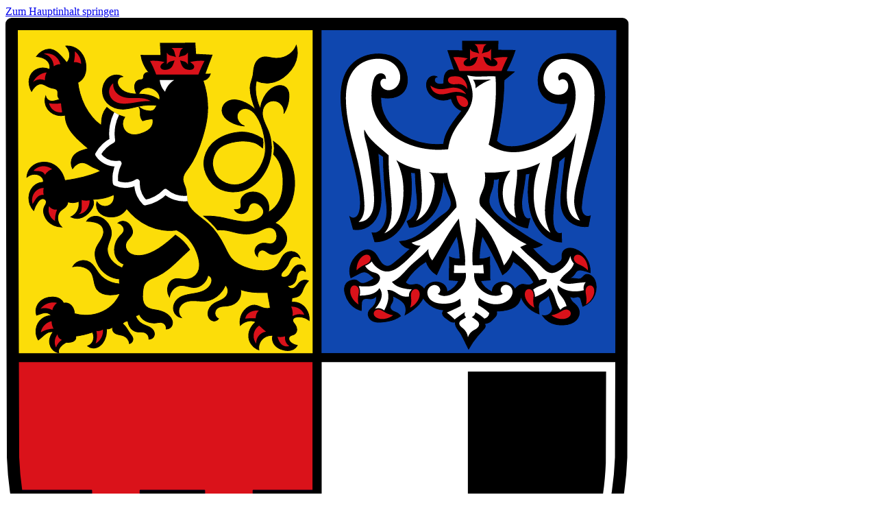

--- FILE ---
content_type: text/html; charset=utf-8
request_url: https://www.himmelkron.de/bildung-und-gesundheit/grundschule-himmelkron-lanzendorf/schulleben/aktionen-im-schuljahr-2022/2023
body_size: 12421
content:
<!DOCTYPE html>
<html dir="ltr" lang="de-de">
<head>

<meta charset="utf-8">
<!-- 
	build by sitepackagebuilder.com

	This website is powered by TYPO3 - inspiring people to share!
	TYPO3 is a free open source Content Management Framework initially created by Kasper Skaarhoj and licensed under GNU/GPL.
	TYPO3 is copyright 1998-2026 of Kasper Skaarhoj. Extensions are copyright of their respective owners.
	Information and contribution at https://typo3.org/
-->


<link rel="icon" href="/typo3conf/ext/himmelkron/Resources/Public/Icons/favicon.ico" type="image/vnd.microsoft.icon">
<title>Aktionen im Schuljahr 2022/2023: Gemeinde Himmelkron</title>
<meta http-equiv="x-ua-compatible" content="IE=edge" />
<meta name="generator" content="TYPO3 CMS" />
<meta name="viewport" content="width=device-width, initial-scale=1" />
<meta name="robots" content="index,follow" />
<meta name="description" content="Offizielle Homepage der Gemeinde Himmelkron im oberfränkischen Landkreis Kulmbach." />
<meta property="og:title" content="Aktionen im Schuljahr 2022/2023" />
<meta name="twitter:card" content="summary" />
<meta name="apple-mobile-web-app-capable" content="no" />
<meta name="theme-color" content="#ffffff" />


<link rel="stylesheet" href="/typo3temp/assets/compressed/847da8fca8060ca1a70f976aab1210b9-401b0da8b3603dde71a5541137b428bb.css?1674037250" media="all">
<link rel="stylesheet" href="/typo3temp/assets/compressed/merged-7beee4fe48ce1bdb965c477941ec6848-7169dcab1187a89738d261f4f99dfb95.css?1768746208" media="all">






<link rel="canonical" href="https://www.himmelkron.de/bildung-und-gesundheit/grundschule-himmelkron-lanzendorf/schulleben/aktionen-im-schuljahr-2022/2023?lid=10001000&amp;task=g&amp;cHash=4ccab7ab9adb82bc10cf0c29de5226f5"/>
</head>
<body>
<div class="page-wrapper">

  <div class="header-banner" role="banner" aria-label="Seitenkopf">
    <a class="skip-link" href="#main">Zum Hauptinhalt springen</a>

    <a class="header-back-link" title="Startseite" href="/">
      <div class="header-banner-brand">
        <img alt="Wappen der Gemeinde Himmelkron" src="/typo3conf/ext/himmelkron/Resources/Public/Images/Wappen-Gemeinde-Himmelkron.svg">
        <p>Gemeinde Himmelkron</p>
      </div>
    </a>

    <form aria-label="Inhaltssuche" method="post" id="tx_indexedsearch" action="/suchen">
  <fieldset>
      <div class="tx-indexedsearch-form">
          <label for="tx-indexedsearch-searchbox">Suchen nach:</label>
          <input class="tx-indexedsearch-searchbox" id="tx-indexedsearch-searchbox" type="text" name="keywords">
      </div>

      <div class="tx-indexedsearch-search-submit">
          <input class="tx-indexedsearch-submit-button" type="submit" value="Suchen" name="submit_button">
      </div>
  </fieldset>
</form>



    <div class="off-canvas-toggle">
      <button id="off-canvas-toggler" class="closed" onclick="toggleNav()"><span>Menü</span></button>
    </div>
  </div>

  <div role="complementary" aria-hidden="true" aria-label="Bilderleiste" id="top-slider" class="swiffy-slider slider-item-show5 slider-item-ratio slider-item-ratio-4x3 slider-item-nogap slider-nav-square slider-nav-sm slider-nav-autoplay slider-nav-autopause slider-nav-animation-slow" data-slider-nav-autoplay-interval="100000">
      <ul class="slider-container">
        <li class="slide-visible">
          <div id="slide1"><img loading="lazy" alt="Autobahnkirche Himmelkron" src="/fileadmin/user_upload/Header_Bilder/klein/507C26A8-0D8D-4547-8237.jpg"></div>
        </li>
        <li class="slide-visible">
          <div id="slide2"><img loading="lazy" alt="Rathaus" src="/fileadmin/user_upload/Header_Bilder/klein/41C4BECA-6759-4B78-9852.jpg"></div>
        </li>
        <li class="slide-visible">
          <div id="slide3"><img loading="lazy" alt="ehemaliges Stiftskastenamt" src="/fileadmin/user_upload/Header_Bilder/klein/3B8D1AC2-D388-4170-9C87.jpg"></div>
        </li>
        <li class="slide-visible">
          <div id="slide4"><img loading="lazy" alt="Mainbrücke Lanzendorf" src="/fileadmin/user_upload/Header_Bilder/klein/217366DF-48F6-4B48-BF15.jpg"></div>
        </li>
        <li class="slide-visible">
          <div id="slide5"><img loading="lazy" alt="Ortsmitte Himmelkron" src="/fileadmin/user_upload/Header_Bilder/klein/1D15F7B7-F5C6-4EE5-8CE2.jpg"></div>
        </li>
        <li class="slide-visible">
          <div id="slide6"><img loading="lazy" alt="St.-Gallus-Kirche Lanzendorf" src="/fileadmin/user_upload/Header_Bilder/klein/176859A5-13EB-43FD-B058.jpg"></div>
        </li>
        <li class="slide-visible">
          <div id="slide7"><img loading="lazy" alt="St.-Gallus-Kirche Lanzendorf" src="/fileadmin/user_upload/Header_Bilder/klein/0A0F25CF-003E-4BFA-9BFA.jpg"></div>
        </li>
        <li class="slide-visible">
          <div id="slide8"><img loading="lazy" alt="Bauernhof in Gössenreuth" src="/fileadmin/user_upload/Header_Bilder/klein/06567E7F-7449-4FDD-A4F3.jpg"></div>
        </li>
        <li class="slide-visible">
          <div id="slide9"><img loading="lazy" alt="Baille-Maille-Brücke über den Weißen Main" src="/fileadmin/user_upload/Header_Bilder/klein/F26308BF-67DB-4C9D-9075.jpg"></div>
        </li>
        <li class="slide-visible">
          <div id="slide10"><img loading="lazy" alt="ehemalige Klostermühle"  src="/fileadmin/user_upload/Header_Bilder/klein/E1149DEE-822C-4FF9-8B02.jpg"></div>
        </li>
        <li class="slide-visible">
          <div id="slide11"><img loading="lazy" alt="Himmelkroner Schloss mit Stiftskirche"  src="/fileadmin/user_upload/Header_Bilder/klein/CE27FCFD-0D31-4F5E-9F97.jpg"></div>
        </li>
        <li class="slide-visible">
          <div id="slide12"><img loading="lazy" alt="Zugang Schlosshof"  src="/fileadmin/user_upload/Header_Bilder/klein/C36584E4-C99A-4FB3-8C93.jpg"></div>
        </li>
        <li class="slide-visible">
          <div id="slide13"><img loading="lazy" alt="ehemaliges Schulhaus Lanzendorf"  src="/fileadmin/user_upload/Header_Bilder/klein/BDA5BC39-E818-46FC-9EE2.jpg"></div>
        </li>
        <li class="slide-visible">
          <div id="slide14"><img loading="lazy" alt="Autobahnkirche Himmelkron"  src="/fileadmin/user_upload/Header_Bilder/klein/A74CF09D-1CF4-480F-8FF7.jpg"></div>
        </li>
        <li class="slide-visible">
          <div id="slide15"><img loading="lazy" alt="Gössenreuth"  src="/fileadmin/user_upload/Header_Bilder/klein/A4D2BC39-649B-4D9A-9517.jpg"></div>
        </li>
        <li class="slide-visible">
          <div id="slide16"><img loading="lazy" alt="St.-Gallus-Kirche Lanzendorf"  src="/fileadmin/user_upload/Header_Bilder/klein/9CCE57CD-6D6F-43E1-BD5B.jpg"></div>
        </li>
        <li class="slide-visible">
          <div id="slide17"><img loading="lazy" alt="Alte Mainbrücke Himmelkron"  src="/fileadmin/user_upload/Header_Bilder/klein/94200EDB-6714-470F-9338.jpg"></div>
        </li>
        <li class="slide-visible">
          <div id="slide18"><img loading="lazy" alt="Stiftskirche Himmelkron"  src="/fileadmin/user_upload/Header_Bilder/klein/902F352E-7773-4CE8-BC33.jpg"></div>
        </li>
        <li class="slide-visible">
          <div id="slide19"><img loading="lazy" alt="Pfarrhaus Himmelkron"  src="/fileadmin/user_upload/Header_Bilder/klein/8A17E6B2-1922-4809-9931.jpg"></div>
        </li>
      </ul>

      <button type="button" class="slider-nav"></button>
      <button type="button" class="slider-nav slider-nav-next"></button>
  </div>

  

  
    <div class="breadcrumb" role="navigation" aria-label="Brotkrümelnavigation">
      <ol class="breadcrumb-items">
          
              <li class="breadcrumb-item" >
                  
                          <a class="breadcrumb-link" href="/startseite" title="Home">
                              <span class="breadcrumb-text">Home</span>
                          </a>
                      
              </li>
          
              <li class="breadcrumb-item" >
                  
                          <a class="breadcrumb-link" href="/bildung-und-gesundheit" title="Bildung und Gesundheit">
                              <span class="breadcrumb-text">Bildung und Gesundheit</span>
                          </a>
                      
              </li>
          
              <li class="breadcrumb-item" >
                  
                          <a class="breadcrumb-link" href="/bildung-und-gesundheit/grundschule-himmelkron-lanzendorf" title="Grundschule Himmelkron-Lanzendorf">
                              <span class="breadcrumb-text">Grundschule Himmelkron-Lanzendorf</span>
                          </a>
                      
              </li>
          
              <li class="breadcrumb-item" >
                  
                          <a class="breadcrumb-link" href="/bildung-und-gesundheit/grundschule-himmelkron-lanzendorf/schulleben" title="Schulleben">
                              <span class="breadcrumb-text">Schulleben</span>
                          </a>
                      
              </li>
          
              <li class="breadcrumb-item active" >
                  
                          <span class="breadcrumb-text">Aktionen im Schuljahr 2022/2023</span>
                      
              </li>
          
      </ol>
    </div>
  




  <div class="main-wrapper">
    

<nav id="off-canvas-nav" class="closed" aria-label="Hauptnavigation">
  <ul class="menu-level-1">
    
      
          <li class="link-level-1 "><a href="/startseite">Startseite</a></li>
        
    
      
          <li class="link-level-1 has-children "><a href="/aktuelles">Aktuelles</a>
            <ul class="menu-level-2">
              
                
                    <li class="link-level-2 "><a href="/aktuelles/bekanntmachungen">Bekanntmachungen</a></li>
                  
              
                
                    <li class="link-level-2 "><a href="/aktuelles/termine">Termine/Veranstaltungen</a></li>
                  
              
                
                    <li class="link-level-2 "><a href="/aktuelles/mitteilungsblatt">Mitteilungsblatt</a></li>
                  
              
                
                    <li class="link-level-2 "><a href="/aktuelles/notruftafel">Notruftafel</a></li>
                  
              
            </ul>
          </li>
        
    
      
          <li class="link-level-1 has-children "><a href="/unsere-gemeinde">Unsere Gemeinde</a>
            <ul class="menu-level-2">
              
                
                    <li class="link-level-2 "><a href="/unsere-gemeinde/ortsplan-und-geografische-lage">Ortsplan und geografische Lage</a></li>
                  
              
                
                    <li class="link-level-2 "><a href="/unsere-gemeinde/daten">Daten</a></li>
                  
              
                
                    <li class="link-level-2 has-children "><a href="/unsere-gemeinde/geschichte">Geschichte</a>
                      <ul class="menu-level-3">
                        
                          <li class="link-level-3 "><a href="/unsere-gemeinde/geschichte/himmelkron-und-seine-ortsteile-lanzendorf-und-goessenreuth">Himmelkron und seine Ortsteile Lanzendorf und Gössenreuth</a></li>
                        
                          <li class="link-level-3 "><a href="/unsere-gemeinde/geschichte/auf-den-spuren-der-zisterzienser">Auf den Spuren der Zisterzienser</a></li>
                        
                          <li class="link-level-3 "><a href="/unsere-gemeinde/geschichte/900-jahre-zisterzienser">900 Jahre Zisterzienser</a></li>
                        
                          <li class="link-level-3 "><a href="/unsere-gemeinde/geschichte/die-ziegelhuette">Die Ziegelhütte</a></li>
                        
                          <li class="link-level-3 "><a href="/unsere-gemeinde/geschichte/amerika-amerika">Amerika! Amerika!</a></li>
                        
                          <li class="link-level-3 "><a href="/unsere-gemeinde/geschichte/zum-100-todestag-von-dekan-friedrich-langheinrich">Zum 100. Todestag von Dekan Friedrich Langheinrich</a></li>
                        
                          <li class="link-level-3 "><a href="/unsere-gemeinde/geschichte/strassenbezeichnungen-in-himmelkron">Straßenbezeichnungen in Himmelkron</a></li>
                        
                          <li class="link-level-3 "><a href="/unsere-gemeinde/geschichte/himmelkron-und-die-bayreuther-markgrafen">Himmelkron und die Bayreuther Markgrafen</a></li>
                        
                          <li class="link-level-3 "><a href="/unsere-gemeinde/geschichte/das-kloster-himmelkron-und-der-adel">Das Kloster Himmelkron und der Adel</a></li>
                        
                          <li class="link-level-3 "><a href="/unsere-gemeinde/geschichte/hungersnot-nach-vulkanausbruch">Hungersnot nach Vulkanausbruch</a></li>
                        
                          <li class="link-level-3 "><a href="/unsere-gemeinde/geschichte/das-vergessene-koenigliche-spiel-baille-maille">Das vergessene königliche Spiel: Baille-Maille</a></li>
                        
                      </ul>
                    </li>
                  
              
                
                    <li class="link-level-2 has-children "><a href="/unsere-gemeinde/kunst-und-kultur">Kunst und Kultur</a>
                      <ul class="menu-level-3">
                        
                          <li class="link-level-3 "><a href="/unsere-gemeinde/kunst-und-kultur/baille-maille-allee">Baille-Maille-Allee</a></li>
                        
                          <li class="link-level-3 "><a href="/unsere-gemeinde/kunst-und-kultur/stiftskirchenmuseum">Stiftskirchenmuseum</a></li>
                        
                          <li class="link-level-3 "><a href="/unsere-gemeinde/kunst-und-kultur/kraeutergarten">Kräutergarten</a></li>
                        
                      </ul>
                    </li>
                  
              
                
                    <li class="link-level-2 has-children "><a href="/unsere-gemeinde/sehenswertes/sehenswertes-himmelkron">Sehenswertes</a>
                      <ul class="menu-level-3">
                        
                          <li class="link-level-3 "><a href="/unsere-gemeinde/sehenswertes/sehenswertes-himmelkron">Sehenswertes Himmelkron</a></li>
                        
                      </ul>
                    </li>
                  
              
                
                    <li class="link-level-2 "><a href="/unsere-gemeinde/wappen">Wappen</a></li>
                  
              
            </ul>
          </li>
        
    
      
          <li class="link-level-1 has-children "><a href="/rathaus">Rathaus</a>
            <ul class="menu-level-2">
              
                
                    <li class="link-level-2 "><a href="/rathaus/buergerservice-portal">Bürgerservice-Portal</a></li>
                  
              
                
                    <li class="link-level-2 "><a href="/rathaus/ansprechpartner">Ansprechpartner</a></li>
                  
              
                
                    <li class="link-level-2 "><a href="/rathaus/aufgaben-und-dienstleistungen">Aufgaben und Dienstleistungen</a></li>
                  
              
                
                    <li class="link-level-2 "><a href="/rathaus/steuern-gebuehren-beitraege">Steuern, Gebühren, Beiträge</a></li>
                  
              
                
                    <li class="link-level-2 "><a href="/rathaus/leistungen-von-a-bis-z">Leistungen von A bis Z</a></li>
                  
              
                
                    <li class="link-level-2 "><a href="/rathaus/lebenslagen">Lebenslagen</a></li>
                  
              
                
                    <li class="link-level-2 "><a href="/rathaus/formular-links">Formular-Links</a></li>
                  
              
                
                    <li class="link-level-2 "><a href="/rathaus/ortsrecht">Ortsrecht</a></li>
                  
              
                
                    <li class="link-level-2 has-children "><a href="/rathaus/ile-arbeitsgemeinschaft">ILE-Arbeitsgemeinschaft</a>
                      <ul class="menu-level-3">
                        
                          <li class="link-level-3 "><a href="/rathaus/ile-arbeitsgemeinschaft/aktuelles">Aktuelles</a></li>
                        
                      </ul>
                    </li>
                  
              
            </ul>
          </li>
        
    
      
          <li class="link-level-1 "><a href="/stellenausschreibung">Stellenausschreibung</a></li>
        
    
      
          <li class="link-level-1 has-children "><a href="/gemeinderat">Gemeinderat</a>
            <ul class="menu-level-2">
              
                
                    <li class="link-level-2 "><a href="/gemeinderat/buergerinformation">Bürgerinformation</a></li>
                  
              
                
                    <li class="link-level-2 "><a href="/gemeinderat/sitzungsniederschriften">Sitzungsniederschriften</a></li>
                  
              
            </ul>
          </li>
        
    
      
          <li class="link-level-1 has-children "><a href="/bauen-und-wohnen">Bauen und Wohnen</a>
            <ul class="menu-level-2">
              
                
                    <li class="link-level-2 has-children "><a href="/bauen-und-wohnen/bauleitplanung">Bauleitplanung</a>
                      <ul class="menu-level-3">
                        
                          <li class="link-level-3 "><a href="/bauen-und-wohnen/bauleitplanung/flaechennutzungsplan">Flächennutzungsplan</a></li>
                        
                          <li class="link-level-3 "><a href="/bauen-und-wohnen/bauleitplanung/bebauungsplaene">Bebauungspläne</a></li>
                        
                          <li class="link-level-3 "><a href="/bauen-und-wohnen/bauleitplanung/laufende-verfahren">Laufende Verfahren</a></li>
                        
                      </ul>
                    </li>
                  
              
                
                    <li class="link-level-2 "><a href="/bauen-und-wohnen/baulueckenkataster">Baulückenkataster</a></li>
                  
              
            </ul>
          </li>
        
    
      
          <li class="link-level-1 "><a href="/wirtschaft">Wirtschaft</a></li>
        
    
      
          <li class="link-level-1 "><a href="/vereine-und-verbaende">Vereine und Verbände</a></li>
        
    
      
          <li class="link-level-1 "><a href="/partnerstadt">Partnerstadt</a></li>
        
    
      
          <li class="link-level-1 has-children active"><a href="/bildung-und-gesundheit">Bildung und Gesundheit</a>
            <ul class="menu-level-2">
              
                
                    <li class="link-level-2 "><a href="/bildung-und-gesundheit/aerzte">Ärzte</a></li>
                  
              
                
                    <li class="link-level-2 "><a href="/bildung-und-gesundheit/apotheken">Apotheken</a></li>
                  
              
                
                    <li class="link-level-2 "><a href="/bildung-und-gesundheit/kindergaerten/horte">Kindergärten/Horte</a></li>
                  
              
                
                    <li class="link-level-2 has-children active"><a href="/bildung-und-gesundheit/grundschule-himmelkron-lanzendorf">Grundschule Himmelkron-Lanzendorf</a>
                      <ul class="menu-level-3">
                        
                          <li class="link-level-3 "><a href="/bildung-und-gesundheit/grundschule-himmelkron-lanzendorf/team/kollegium">Team/Kollegium</a></li>
                        
                          <li class="link-level-3 "><a href="/bildung-und-gesundheit/grundschule-himmelkron-lanzendorf/leitbild-unserer-schule">Leitbild unserer Schule</a></li>
                        
                          <li class="link-level-3 active"><a href="/bildung-und-gesundheit/grundschule-himmelkron-lanzendorf/schulleben">Schulleben</a></li>
                        
                          <li class="link-level-3 "><a href="/bildung-und-gesundheit/grundschule-himmelkron-lanzendorf/elterninformation">Elterninformation</a></li>
                        
                      </ul>
                    </li>
                  
              
                
                    <li class="link-level-2 "><a href="/bildung-und-gesundheit/vhs">VHS</a></li>
                  
              
                
                    <li class="link-level-2 "><a href="/bildung-und-gesundheit/fachschule-fuer-heilerziehungspflege">Fachschule für Heilerziehungspflege</a></li>
                  
              
            </ul>
          </li>
        
    
      
          <li class="link-level-1 has-children "><a href="/kinder-und-jugend">Kinder und Jugend</a>
            <ul class="menu-level-2">
              
                
                    <li class="link-level-2 "><a href="/kinder-und-jugend/ferienprogramm-2026">Ferienprogramm 2026</a></li>
                  
              
            </ul>
          </li>
        
    
      
          <li class="link-level-1 has-children "><a href="/senioren">Senioren</a>
            <ul class="menu-level-2">
              
                
                    <li class="link-level-2 "><a href="/senioren/termine">Termine</a></li>
                  
              
            </ul>
          </li>
        
    
      
          <li class="link-level-1 has-children "><a href="/freizeitangebot">Freizeitangebot</a>
            <ul class="menu-level-2">
              
                
                    <li class="link-level-2 "><a href="/freizeitangebot/freibad-himmelkron">Freibad Himmelkron</a></li>
                  
              
            </ul>
          </li>
        
    
      
          <li class="link-level-1 "><a href="/breitbandausbau">Breitbandausbau</a></li>
        
    
      
          <li class="link-level-1 "><a href="/wasser-und-abwasser">Wasser und Abwasser</a></li>
        
    
      
          <li class="link-level-1 "><a href="/abfallbeseitigung">Abfallbeseitigung</a></li>
        
    
  </ul>
</nav>



    
  <main id="main">
    <!--TYPO3SEARCH_begin-->
    
<div id="c378" class="frame frame-default frame-type-text frame-layout-0"data-aos="fade" data-aos-duration="850" data-aos-once="true" data-aos-easing="ease" data-aos-mirror="false"><h1 class="">
                Aktionen im Schuljahr 2022/2023
            </h1><p class="text-small">Alle Aktionen des Schuljahres stehen Ihnen als PDF-Dateien zur Verfügung!</p><p><a href="/fileadmin/user_upload/Bildung_und_Gesundheit/Schule/22_23/1.pdf" title="Öffnet eine PDF-Datei in einem neuen Fenster" class="link-file" target="_blank">1. Schultag - Einschulung 2022</a></p><p><a href="/fileadmin/user_upload/Bildung_und_Gesundheit/Schule/22_23/2.pdf" title="Öffnet eine PDF-Datei in einem neuen Fenster" class="link-file" target="_blank">Wir bekommen neue Trinkflaschen und Brotzeitdosen</a></p><p><a href="/fileadmin/user_upload/Bildung_und_Gesundheit/Schule/22_23/3.pdf" title="Öffnet eine PDF-Datei in einem neuen Fenster" class="link-file" target="_blank">Erntedank</a></p><p><a href="/fileadmin/user_upload/Bildung_und_Gesundheit/Schule/22_23/4.pdf" title="Öffnet eine PDF-Datei in einem neuen Fenster" class="link-file" target="_blank">Fahrradprüfung unserer 4. Klasse</a></p><p><a href="/fileadmin/user_upload/Bildung_und_Gesundheit/Schule/22_23/5.pdf" title="Öffnet eine PDF-Datei in einem neuen Fenster" class="link-file" target="_blank">Bustraining der 1. Klasse</a></p><p><a href="/fileadmin/user_upload/Bildung_und_Gesundheit/Schule/22_23/6.pdf" title="Öffnet eine PDF-Datei in einem neuen Fenster" class="link-file" target="_blank">Kartoffelernte</a></p><p><a href="/fileadmin/user_upload/Bildung_und_Gesundheit/Schule/22_23/7.pdf" title="Öffnet eine PDF-Datei in einem neuen Fenster" class="link-file" target="_blank">Woche der Gesundheit und Nachhaltigkeit vom 17. Oktober bis 21. Oktober</a></p><p><a href="/fileadmin/user_upload/Bildung_und_Gesundheit/Schule/22_23/8.pdf" title="Öffnet eine PDF-Datei in einem neuen Fenster" class="link-file" target="_blank">Autorenlesung</a></p><p><a href="/fileadmin/user_upload/Bildung_und_Gesundheit/Schule/22_23/9.pdf" title="Öffnet eine PDF-Datei in einem neuen Fenster" class="link-file" target="_blank">Ein Baum für jede Klasse – für mehr Artenvielfalt und Klimaschutz</a></p><p><a href="/fileadmin/user_upload/Bildung_und_Gesundheit/Schule/22_23/10.pdf" title="Öffnet eine PDF-Datei in einem neuen Fenster" class="link-file" target="_blank">Wir pflanzen 600 Blumenzwiebeln</a></p><p><a href="/fileadmin/user_upload/Bildung_und_Gesundheit/Schule/22_23/11.pdf" title="Öffnet eine PDF-Datei in einem neuen Fenster" class="link-file" target="_blank">Adventsandachten</a></p><p><a href="/fileadmin/user_upload/Bildung_und_Gesundheit/Schule/22_23/12.pdf" title="Öffnet eine PDF-Datei in einem neuen Fenster" class="link-file" target="_blank">Büchereibesuch</a></p><p><a href="/fileadmin/user_upload/Bildung_und_Gesundheit/Schule/22_23/13.pdf" title="Öffnet eine PDF-Datei in einem neuen Fenster" class="link-file" target="_blank">Der Nikolaus in den Klassen</a></p><p><a href="/fileadmin/user_upload/Bildung_und_Gesundheit/Schule/22_23/14.pdf" title="Öffnet eine PDF-Datei in einem neuen Fenster" class="link-file" target="_blank">Weihnachtsfeier</a></p><p><a href="/fileadmin/user_upload/Bildung_und_Gesundheit/Schule/22_23/15.pdf" title="Öffnet eine PDF-Datei in einem neuen Fenster" class="link-file" target="_blank">Theaterfahrt zur Studiobühne Bayreuth</a></p><p><a href="/fileadmin/user_upload/Bildung_und_Gesundheit/Schule/22_23/16.pdf" title="In der Weihnachtsbäckerei" class="link-file" target="_blank">In der Weihnachtsbäckerei</a></p><p><a href="/fileadmin/user_upload/Bildung_und_Gesundheit/Schule/22_23/17.pdf" title="Die 3te Klasse liest vor" class="link-file" target="_blank">Die 3. Klasse liest vor</a></p><p><a href="/fileadmin/user_upload/Bildung_und_Gesundheit/Schule/22_23/18.pdf" title="Die Schulbücherei ist eröffnet" class="link-file" target="_blank">Die Schulbücherei ist eröffnet</a></p><p><a href="/fileadmin/user_upload/Bildung_und_Gesundheit/Schule/22_23/19.pdf" title="Spaß und Bewegung mit dem Springseil" class="link-file" target="_blank">Viel Spaß und Bewegung mit dem Springseil</a></p><p><a href="/fileadmin/user_upload/Bildung_und_Gesundheit/Schule/22_23/20.pdf" title="Schulprogramm" class="link-file" target="_blank">Schulprogramm</a></p><p><a href="/fileadmin/user_upload/Bildung_und_Gesundheit/Schule/22_23/21.pdf" title="Schallschutzelemente" class="link-file" target="_blank">Schallschutzelemente in der 1a</a></p><p><a href="/fileadmin/user_upload/22.pdf" title="Urkundenüberreichung zum Projektstart „Klasse 2000“" class="link-file" target="_blank">Urkundenüberreichung zum Projektstart „Klasse 2000“</a></p><p><a href="/fileadmin/user_upload/Bildung_und_Gesundheit/Schule/22_23/23.pdf" title="Tipps zum Strom" class="link-file" target="_blank">Tipps zum Strom</a></p><p><a href="/fileadmin/user_upload/Bildung_und_Gesundheit/Schule/22_23/24.pdf" title="Ernährungsführerschein" class="link-file" target="_blank">Drittklässler machen den Ernährungsführerschein</a></p><p><a href="/fileadmin/user_upload/Bildung_und_Gesundheit/Schule/22_23/25.pdf" title="Pausenhofspiele" class="link-file" target="_blank">Pausenhofspiele</a></p><p><a href="/fileadmin/user_upload/Bildung_und_Gesundheit/Schule/22_23/26.pdf" title="Tulpenbeet im April" class="link-file" target="_blank">Tulpenbeet im April</a></p><p><a href="/fileadmin/user_upload/Bildung_und_Gesundheit/Schule/22_23/27.pdf" title="Aktionen in der Umweltwoche vom 2.-5. Mai" class="link-file" target="_blank">Aktionen in der Umweltwoche vom 2.-5. Mai</a></p><p><a href="/fileadmin/user_upload/Bildung_und_Gesundheit/Schule/22_23/28.pdf" title="Besuch bei der Feuerwehr in Lanzendorf" class="link-file" target="_blank">Besuch bei der Feuerwehr in Lanzendorf</a></p><p><a href="/fileadmin/user_upload/Bildung_und_Gesundheit/Schule/22_23/29.pdf" title="Besuch von der Zahnärztin Frau Pop" class="link-file" target="_blank">Besuch von der Zahnärztin Frau Pop</a></p><p><a href="/fileadmin/user_upload/Bildung_und_Gesundheit/Schule/22_23/30.pdf" title="Woche der Alltagskompetenzen" class="link-file" target="_blank">Woche der Alltagskompetenzen</a></p><p><a href="/fileadmin/user_upload/Bildung_und_Gesundheit/Schule/22_23/31.pdf" title="Buchstaben backen" class="link-file" target="_blank">Buchstaben backen</a></p><p><a href="/fileadmin/user_upload/Bildung_und_Gesundheit/Schule/22_23/32.pdf" title="Auszeichnung" class="link-file" target="_blank">Auszeichnung: „Gute gesunde Schule Bayern“</a></p></div>



    <!--TYPO3SEARCH_end-->
  </main>

  </div>

  
  <aside id="aside" class="aside-wrapper" aria-label="Ergänzende Inhalte">
    <h2>Interessante Themen</h2>
    <div class="aside-inner">
      
<div id="c19" class="frame frame-default frame-type-image frame-layout-0"data-aos="fade" data-aos-duration="850" data-aos-once="true" data-aos-easing="ease" data-aos-mirror="false"><h3 class="ce-headline-center">
                ILE
            </h3><div class="ce-image ce-center ce-above"><div class="ce-gallery" data-ce-columns="1" data-ce-images="1"><div class="ce-outer"><div class="ce-inner"><div class="ce-row"><div class="ce-column" style="max-width: 868px;"><figure class="image"><a href="/rathaus/ile-arbeitsgemeinschaft"><picture><source srcset="/fileadmin/_processed_/7/b/csm_ILE_FMB_CMYK_9fe8528e24.jpg" media="(min-width: 1600px)"><source srcset="/fileadmin/_processed_/7/b/csm_ILE_FMB_CMYK_0475f86071.jpg" media="(min-width: 1280px)"><source srcset="/fileadmin/_processed_/7/b/csm_ILE_FMB_CMYK_c6b41b86df.jpg" media="(min-width: 768px)"><source srcset="/fileadmin/_processed_/7/b/csm_ILE_FMB_CMYK_1b952c92fd.jpg" media="(min-width: 600px)"><source srcset="/fileadmin/_processed_/7/b/csm_ILE_FMB_CMYK_9aa39016b4.jpg" media="(max-width: 600px)"><img class="image-embed-item" alt="ILE-Arbeitsgemeinschaft &quot;Fränkisches Markgrafen- und Bischofsland&quot;" src="/fileadmin/_processed_/7/b/csm_ILE_FMB_CMYK_c264aff0ab.jpg" width="868" height="570" loading="lazy" /></picture></a></figure></div></div></div></div></div></div></div>



<div id="c27" class="frame frame-default frame-type-image frame-layout-0"data-aos="fade" data-aos-duration="850" data-aos-once="true" data-aos-easing="ease" data-aos-mirror="false"><h3 class="ce-headline-center">
                Informationen zu COVID-19
            </h3><div class="ce-image ce-center ce-above"><div class="ce-gallery" data-ce-columns="1" data-ce-images="1"><div class="ce-outer"><div class="ce-inner"><div class="ce-row"><div class="ce-column" style="max-width: 313px;"><figure class="image"><a href="https://www.landkreis-kulmbach.de/service-verwaltung/aktuelle-meldungen-themen/coronavirus" target="_blank" rel="noreferrer"><picture><source srcset="/fileadmin/_processed_/9/2/csm_LKr_Ku_e128cb8e03.png" media="(min-width: 1600px)"><source srcset="/fileadmin/_processed_/9/2/csm_LKr_Ku_2ac61439aa.png" media="(min-width: 1280px)"><source srcset="/fileadmin/_processed_/9/2/csm_LKr_Ku_a3babf0e24.png" media="(min-width: 768px)"><source srcset="/fileadmin/_processed_/9/2/csm_LKr_Ku_084ca6f637.png" media="(min-width: 600px)"><source srcset="/fileadmin/_processed_/9/2/csm_LKr_Ku_2037865336.png" media="(max-width: 600px)"><img class="image-embed-item" alt="Covid-19-Informationen für den Landkreis Kulmbach" src="/fileadmin/user_upload/LKr_Ku.png" width="313" height="150" loading="lazy" /></picture></a></figure></div></div></div></div></div></div></div>



<div id="c28" class="frame frame-default frame-type-image frame-layout-0"data-aos="fade" data-aos-duration="850" data-aos-once="true" data-aos-easing="ease" data-aos-mirror="false"><h3 class="ce-headline-center">
                Abfall-App des Landkreises
            </h3><div class="ce-image ce-center ce-above"><div class="ce-gallery" data-ce-columns="1" data-ce-images="1"><div class="ce-outer"><div class="ce-inner"><div class="ce-row"><div class="ce-column" style="max-width: 661px;"><figure class="image"><a href="https://www.landkreis-kulmbach.de/service-verwaltung/abfallentsorgung/abfall-app-fuers-smartphone" target="_blank" rel="noreferrer"><picture><source srcset="/fileadmin/_processed_/6/b/csm_Screenshot-AbfallApp_eef527eb6e.jpg" media="(min-width: 1600px)"><source srcset="/fileadmin/_processed_/6/b/csm_Screenshot-AbfallApp_04a6dff75a.jpg" media="(min-width: 1280px)"><source srcset="/fileadmin/_processed_/6/b/csm_Screenshot-AbfallApp_df14f3494e.jpg" media="(min-width: 768px)"><source srcset="/fileadmin/_processed_/6/b/csm_Screenshot-AbfallApp_4e31e8ad5e.jpg" media="(min-width: 600px)"><source srcset="/fileadmin/_processed_/6/b/csm_Screenshot-AbfallApp_6e7297e403.jpg" media="(max-width: 600px)"><img class="image-embed-item" alt="Abfall-App des Landkreises Kulmbach für Smartphones" src="/fileadmin/_processed_/6/b/csm_Screenshot-AbfallApp_6c4de71c2a.jpg" width="661" height="496" loading="lazy" /></picture></a></figure></div></div></div></div></div></div></div>



<div id="c35" class="frame frame-default frame-type-image frame-layout-0"data-aos="fade" data-aos-duration="850" data-aos-once="true" data-aos-easing="ease" data-aos-mirror="false"><h3 class="ce-headline-center">
                Einkommens- und Verbrauchsstichprobe
            </h3><div class="ce-image ce-center ce-above"><div class="ce-gallery" data-ce-columns="1" data-ce-images="1"><div class="ce-outer"><div class="ce-inner"><div class="ce-row"><div class="ce-column" style="max-width: 150px;"><figure class="image"><a href="https://www.statistik.bayern.de/presse/mitteilungen/2022/pm291/index.html" target="_blank" rel="noreferrer"><picture><source srcset="/fileadmin/_processed_/2/2/csm_evs_65c48b5590.png" media="(min-width: 1600px)"><source srcset="/fileadmin/_processed_/2/2/csm_evs_93cb9aabcc.png" media="(min-width: 1280px)"><source srcset="/fileadmin/_processed_/2/2/csm_evs_14ce138ee9.png" media="(min-width: 768px)"><source srcset="/fileadmin/_processed_/2/2/csm_evs_4811794887.png" media="(min-width: 600px)"><source srcset="/fileadmin/_processed_/2/2/csm_evs_98d0b15cd7.png" media="(max-width: 600px)"><img class="image-embed-item" alt="Einkommens- und Verbrauchsstichprobe (EVS)" src="/fileadmin/_processed_/2/2/csm_evs_5b25687508.png" width="150" height="150" loading="lazy" /></picture></a></figure></div></div></div></div></div></div></div>



<div id="c184" class="frame frame-default frame-type-image frame-layout-0"data-aos="fade" data-aos-duration="850" data-aos-once="true" data-aos-easing="ease" data-aos-mirror="false"><h3 class="ce-headline-center">
                Werbemobil
            </h3><div class="ce-image ce-center ce-above"><div class="ce-gallery" data-ce-columns="1" data-ce-images="1"><div class="ce-outer"><div class="ce-inner"><div class="ce-row"><div class="ce-column" style="max-width: 702px;"><figure class="image"><a href="/unsere-gemeinde/werbemobil"><picture><source srcset="/fileadmin/_processed_/b/d/csm_gesponsorter_Bus_3c57336e71.jpg" media="(min-width: 1600px)"><source srcset="/fileadmin/_processed_/b/d/csm_gesponsorter_Bus_cb558b715c.jpg" media="(min-width: 1280px)"><source srcset="/fileadmin/_processed_/b/d/csm_gesponsorter_Bus_cdf0e7601c.jpg" media="(min-width: 768px)"><source srcset="/fileadmin/_processed_/b/d/csm_gesponsorter_Bus_cad83b5d57.jpg" media="(min-width: 600px)"><source srcset="/fileadmin/_processed_/b/d/csm_gesponsorter_Bus_da0d5506c5.jpg" media="(max-width: 600px)"><img class="image-embed-item" alt="Werbemobil Gemeinde Himmelkron" src="/fileadmin/user_upload/gesponsorter_Bus.jpg" width="702" height="538" loading="lazy" /></picture></a></figure></div></div></div></div></div></div></div>



    </div>
  </aside>


  
  <footer id="footer" aria-label="Fußzeile">
    <div class="footer-top">
      
<div id="c136" class="frame frame-default frame-type-text frame-layout-0"data-aos="fade" data-aos-duration="850" data-aos-once="true" data-aos-easing="ease" data-aos-mirror="false"><h2 class="">
                Anschrift
            </h2><p><strong>Gemeinde Himmelkron</strong><br> Klosterberg 9<br> D-95502 Himmelkron</p><ul></ul><p>E-Mail: <a href="mailto:gemeinde@himmelkron.de">gemeinde@himmelkron.de</a></p><p>Telefon: [+49] (0)9227 / 931-0<br> Telefax: [+49] (0)9227 / 931-31</p></div>



<div id="c137" class="frame frame-default frame-type-text frame-layout-0"data-aos="fade" data-aos-duration="850" data-aos-once="true" data-aos-easing="ease" data-aos-mirror="false"><h2 class="">
                Öffnungszeiten
            </h2><p><strong>Geschäftszeiten</strong><br> Montag bis Freitag: 08:00–12:00 Uhr<br> Donnerstag: 08:00–12:00, 15:00–18:00 Uhr</p></div>



<div id="c138" class="frame frame-default frame-type-textmedia frame-layout-0"data-aos="fade" data-aos-duration="850" data-aos-once="true" data-aos-easing="ease" data-aos-mirror="false"><h2 class="">
                 Anfahrt/Umgebung
            </h2><div class="ce-textpic ce-center ce-above"><div class="ce-gallery" data-ce-columns="1" data-ce-images="1"><div class="ce-outer"><div class="ce-inner"><div class="ce-row"><div class="ce-column" style="max-width: 299px;"><figure class="image"><a href="https://geoportal.bayern.de/bayernatlas/index.html?X=5547544.00&amp;Y=4471008.00&amp;zoom=9&amp;lang=de&amp;topic=ba&amp;bgLayer=atkis&amp;crosshair=marker&amp;catalogNodes=122" target="_blank" rel="noreferrer"><picture><source srcset="/fileadmin/_processed_/1/6/csm_Ausschnit_Ortskarte_4bc59400a0.png" media="(min-width: 1600px)"><source srcset="/fileadmin/_processed_/1/6/csm_Ausschnit_Ortskarte_7eed984bf7.png" media="(min-width: 1280px)"><source srcset="/fileadmin/_processed_/1/6/csm_Ausschnit_Ortskarte_6baa3c5665.png" media="(min-width: 768px)"><source srcset="/fileadmin/_processed_/1/6/csm_Ausschnit_Ortskarte_fbe52ce76e.png" media="(min-width: 600px)"><source srcset="/fileadmin/_processed_/1/6/csm_Ausschnit_Ortskarte_5f09ac6b80.png" media="(max-width: 600px)"><img class="image-embed-item" alt="Ausschnitt Ortskarte Himmelkron" src="/fileadmin/user_upload/Test/Ausschnit_Ortskarte.png" width="299" height="282" loading="lazy" /></picture></a></figure></div></div></div></div></div><div class="ce-bodytext"><p>Klicken Sie auf die Grafik für eine detaillierte Übersicht Himmelkrons und seiner Ortsteile.</p></div></div></div>



    </div>
    <div class="footer-middle">
      <ul>
        <li><a href="/impressum">Impressum</a></li>
        <li><a href="/datenschutz">Datenschutzerklärung</a></li>
        <li><a href="/inhaltsverzeichnis">Inhaltsverzeichnis</a></li>
      </ul>
    </div>
    <div class="footer-bottom">
      <p>&copy; 2026, Gemeinde Himmelkron</p>
    </div>
  </footer>


  <button id="scroll-to-top" class="button button-to-top" onclick="scrollToTop()"><span>Zum Seitenanfang</span></button>
</html>
</div>

<script src="/typo3temp/assets/compressed/merged-8e14bdddf8cf4f0e120ce354520f4d1a-6aa5e927c58f37837bfc2fae3c018c41.js?1674037250"></script>
<script>
/*<![CDATA[*/
/*TS_inlineFooter*/
!function(e,t){"object"==typeof exports&&"undefined"!=typeof module?module.exports=t():"function"==typeof define&&define.amd?define(t):e.AOS=t()}(this,function(){"use strict";var e="undefined"!=typeof window?window:"undefined"!=typeof global?global:"undefined"!=typeof self?self:{},t="Expected a function",n=NaN,o="[object Symbol]",i=/^\s+|\s+$/g,a=/^[-+]0x[0-9a-f]+$/i,r=/^0b[01]+$/i,c=/^0o[0-7]+$/i,s=parseInt,u="object"==typeof e&&e&&e.Object===Object&&e,d="object"==typeof self&&self&&self.Object===Object&&self,l=u||d||Function("return this")(),f=Object.prototype.toString,m=Math.max,p=Math.min,b=function(){return l.Date.now()};function v(e,n,o){var i,a,r,c,s,u,d=0,l=!1,f=!1,v=!0;if("function"!=typeof e)throw new TypeError(t);function y(t){var n=i,o=a;return i=a=void 0,d=t,c=e.apply(o,n)}function h(e){var t=e-u;return void 0===u||t>=n||t<0||f&&e-d>=r}function k(){var e=b();if(h(e))return x(e);s=setTimeout(k,function(e){var t=n-(e-u);return f?p(t,r-(e-d)):t}(e))}function x(e){return s=void 0,v&&i?y(e):(i=a=void 0,c)}function O(){var e=b(),t=h(e);if(i=arguments,a=this,u=e,t){if(void 0===s)return function(e){return d=e,s=setTimeout(k,n),l?y(e):c}(u);if(f)return s=setTimeout(k,n),y(u)}return void 0===s&&(s=setTimeout(k,n)),c}return n=w(n)||0,g(o)&&(l=!!o.leading,r=(f="maxWait"in o)?m(w(o.maxWait)||0,n):r,v="trailing"in o?!!o.trailing:v),O.cancel=function(){void 0!==s&&clearTimeout(s),d=0,i=u=a=s=void 0},O.flush=function(){return void 0===s?c:x(b())},O}function g(e){var t=typeof e;return!!e&&("object"==t||"function"==t)}function w(e){if("number"==typeof e)return e;if(function(e){return"symbol"==typeof e||function(e){return!!e&&"object"==typeof e}(e)&&f.call(e)==o}(e))return n;if(g(e)){var t="function"==typeof e.valueOf?e.valueOf():e;e=g(t)?t+"":t}if("string"!=typeof e)return 0===e?e:+e;e=e.replace(i,"");var u=r.test(e);return u||c.test(e)?s(e.slice(2),u?2:8):a.test(e)?n:+e}var y=function(e,n,o){var i=!0,a=!0;if("function"!=typeof e)throw new TypeError(t);return g(o)&&(i="leading"in o?!!o.leading:i,a="trailing"in o?!!o.trailing:a),v(e,n,{leading:i,maxWait:n,trailing:a})},h="Expected a function",k=NaN,x="[object Symbol]",O=/^\s+|\s+$/g,j=/^[-+]0x[0-9a-f]+$/i,E=/^0b[01]+$/i,N=/^0o[0-7]+$/i,z=parseInt,C="object"==typeof e&&e&&e.Object===Object&&e,A="object"==typeof self&&self&&self.Object===Object&&self,q=C||A||Function("return this")(),L=Object.prototype.toString,T=Math.max,M=Math.min,S=function(){return q.Date.now()};function D(e){var t=typeof e;return!!e&&("object"==t||"function"==t)}function H(e){if("number"==typeof e)return e;if(function(e){return"symbol"==typeof e||function(e){return!!e&&"object"==typeof e}(e)&&L.call(e)==x}(e))return k;if(D(e)){var t="function"==typeof e.valueOf?e.valueOf():e;e=D(t)?t+"":t}if("string"!=typeof e)return 0===e?e:+e;e=e.replace(O,"");var n=E.test(e);return n||N.test(e)?z(e.slice(2),n?2:8):j.test(e)?k:+e}var $=function(e,t,n){var o,i,a,r,c,s,u=0,d=!1,l=!1,f=!0;if("function"!=typeof e)throw new TypeError(h);function m(t){var n=o,a=i;return o=i=void 0,u=t,r=e.apply(a,n)}function p(e){var n=e-s;return void 0===s||n>=t||n<0||l&&e-u>=a}function b(){var e=S();if(p(e))return v(e);c=setTimeout(b,function(e){var n=t-(e-s);return l?M(n,a-(e-u)):n}(e))}function v(e){return c=void 0,f&&o?m(e):(o=i=void 0,r)}function g(){var e=S(),n=p(e);if(o=arguments,i=this,s=e,n){if(void 0===c)return function(e){return u=e,c=setTimeout(b,t),d?m(e):r}(s);if(l)return c=setTimeout(b,t),m(s)}return void 0===c&&(c=setTimeout(b,t)),r}return t=H(t)||0,D(n)&&(d=!!n.leading,a=(l="maxWait"in n)?T(H(n.maxWait)||0,t):a,f="trailing"in n?!!n.trailing:f),g.cancel=function(){void 0!==c&&clearTimeout(c),u=0,o=s=i=c=void 0},g.flush=function(){return void 0===c?r:v(S())},g},W=function(){};function P(e){e&&e.forEach(function(e){var t=Array.prototype.slice.call(e.addedNodes),n=Array.prototype.slice.call(e.removedNodes);if(function e(t){var n=void 0,o=void 0;for(n=0;n<t.length;n+=1){if((o=t[n]).dataset&&o.dataset.aos)return!0;if(o.children&&e(o.children))return!0}return!1}(t.concat(n)))return W()})}function Y(){return window.MutationObserver||window.WebKitMutationObserver||window.MozMutationObserver}var _={isSupported:function(){return!!Y()},ready:function(e,t){var n=window.document,o=new(Y())(P);W=t,o.observe(n.documentElement,{childList:!0,subtree:!0,removedNodes:!0})}},B=function(e,t){if(!(e instanceof t))throw new TypeError("Cannot call a class as a function")},F=function(){function e(e,t){for(var n=0;n<t.length;n++){var o=t[n];o.enumerable=o.enumerable||!1,o.configurable=!0,"value"in o&&(o.writable=!0),Object.defineProperty(e,o.key,o)}}return function(t,n,o){return n&&e(t.prototype,n),o&&e(t,o),t}}(),I=Object.assign||function(e){for(var t=1;t<arguments.length;t++){var n=arguments[t];for(var o in n)Object.prototype.hasOwnProperty.call(n,o)&&(e[o]=n[o])}return e},K=/(android|bb\d+|meego).+mobile|avantgo|bada\/|blackberry|blazer|compal|elaine|fennec|hiptop|iemobile|ip(hone|od)|iris|kindle|lge |maemo|midp|mmp|mobile.+firefox|netfront|opera m(ob|in)i|palm( os)?|phone|p(ixi|re)\/|plucker|pocket|psp|series(4|6)0|symbian|treo|up\.(browser|link)|vodafone|wap|windows ce|xda|xiino/i,G=/1207|6310|6590|3gso|4thp|50[1-6]i|770s|802s|a wa|abac|ac(er|oo|s\-)|ai(ko|rn)|al(av|ca|co)|amoi|an(ex|ny|yw)|aptu|ar(ch|go)|as(te|us)|attw|au(di|\-m|r |s )|avan|be(ck|ll|nq)|bi(lb|rd)|bl(ac|az)|br(e|v)w|bumb|bw\-(n|u)|c55\/|capi|ccwa|cdm\-|cell|chtm|cldc|cmd\-|co(mp|nd)|craw|da(it|ll|ng)|dbte|dc\-s|devi|dica|dmob|do(c|p)o|ds(12|\-d)|el(49|ai)|em(l2|ul)|er(ic|k0)|esl8|ez([4-7]0|os|wa|ze)|fetc|fly(\-|_)|g1 u|g560|gene|gf\-5|g\-mo|go(\.w|od)|gr(ad|un)|haie|hcit|hd\-(m|p|t)|hei\-|hi(pt|ta)|hp( i|ip)|hs\-c|ht(c(\-| |_|a|g|p|s|t)|tp)|hu(aw|tc)|i\-(20|go|ma)|i230|iac( |\-|\/)|ibro|idea|ig01|ikom|im1k|inno|ipaq|iris|ja(t|v)a|jbro|jemu|jigs|kddi|keji|kgt( |\/)|klon|kpt |kwc\-|kyo(c|k)|le(no|xi)|lg( g|\/(k|l|u)|50|54|\-[a-w])|libw|lynx|m1\-w|m3ga|m50\/|ma(te|ui|xo)|mc(01|21|ca)|m\-cr|me(rc|ri)|mi(o8|oa|ts)|mmef|mo(01|02|bi|de|do|t(\-| |o|v)|zz)|mt(50|p1|v )|mwbp|mywa|n10[0-2]|n20[2-3]|n30(0|2)|n50(0|2|5)|n7(0(0|1)|10)|ne((c|m)\-|on|tf|wf|wg|wt)|nok(6|i)|nzph|o2im|op(ti|wv)|oran|owg1|p800|pan(a|d|t)|pdxg|pg(13|\-([1-8]|c))|phil|pire|pl(ay|uc)|pn\-2|po(ck|rt|se)|prox|psio|pt\-g|qa\-a|qc(07|12|21|32|60|\-[2-7]|i\-)|qtek|r380|r600|raks|rim9|ro(ve|zo)|s55\/|sa(ge|ma|mm|ms|ny|va)|sc(01|h\-|oo|p\-)|sdk\/|se(c(\-|0|1)|47|mc|nd|ri)|sgh\-|shar|sie(\-|m)|sk\-0|sl(45|id)|sm(al|ar|b3|it|t5)|so(ft|ny)|sp(01|h\-|v\-|v )|sy(01|mb)|t2(18|50)|t6(00|10|18)|ta(gt|lk)|tcl\-|tdg\-|tel(i|m)|tim\-|t\-mo|to(pl|sh)|ts(70|m\-|m3|m5)|tx\-9|up(\.b|g1|si)|utst|v400|v750|veri|vi(rg|te)|vk(40|5[0-3]|\-v)|vm40|voda|vulc|vx(52|53|60|61|70|80|81|83|85|98)|w3c(\-| )|webc|whit|wi(g |nc|nw)|wmlb|wonu|x700|yas\-|your|zeto|zte\-/i,J=/(android|bb\d+|meego).+mobile|avantgo|bada\/|blackberry|blazer|compal|elaine|fennec|hiptop|iemobile|ip(hone|od)|iris|kindle|lge |maemo|midp|mmp|mobile.+firefox|netfront|opera m(ob|in)i|palm( os)?|phone|p(ixi|re)\/|plucker|pocket|psp|series(4|6)0|symbian|treo|up\.(browser|link)|vodafone|wap|windows ce|xda|xiino|android|ipad|playbook|silk/i,Q=/1207|6310|6590|3gso|4thp|50[1-6]i|770s|802s|a wa|abac|ac(er|oo|s\-)|ai(ko|rn)|al(av|ca|co)|amoi|an(ex|ny|yw)|aptu|ar(ch|go)|as(te|us)|attw|au(di|\-m|r |s )|avan|be(ck|ll|nq)|bi(lb|rd)|bl(ac|az)|br(e|v)w|bumb|bw\-(n|u)|c55\/|capi|ccwa|cdm\-|cell|chtm|cldc|cmd\-|co(mp|nd)|craw|da(it|ll|ng)|dbte|dc\-s|devi|dica|dmob|do(c|p)o|ds(12|\-d)|el(49|ai)|em(l2|ul)|er(ic|k0)|esl8|ez([4-7]0|os|wa|ze)|fetc|fly(\-|_)|g1 u|g560|gene|gf\-5|g\-mo|go(\.w|od)|gr(ad|un)|haie|hcit|hd\-(m|p|t)|hei\-|hi(pt|ta)|hp( i|ip)|hs\-c|ht(c(\-| |_|a|g|p|s|t)|tp)|hu(aw|tc)|i\-(20|go|ma)|i230|iac( |\-|\/)|ibro|idea|ig01|ikom|im1k|inno|ipaq|iris|ja(t|v)a|jbro|jemu|jigs|kddi|keji|kgt( |\/)|klon|kpt |kwc\-|kyo(c|k)|le(no|xi)|lg( g|\/(k|l|u)|50|54|\-[a-w])|libw|lynx|m1\-w|m3ga|m50\/|ma(te|ui|xo)|mc(01|21|ca)|m\-cr|me(rc|ri)|mi(o8|oa|ts)|mmef|mo(01|02|bi|de|do|t(\-| |o|v)|zz)|mt(50|p1|v )|mwbp|mywa|n10[0-2]|n20[2-3]|n30(0|2)|n50(0|2|5)|n7(0(0|1)|10)|ne((c|m)\-|on|tf|wf|wg|wt)|nok(6|i)|nzph|o2im|op(ti|wv)|oran|owg1|p800|pan(a|d|t)|pdxg|pg(13|\-([1-8]|c))|phil|pire|pl(ay|uc)|pn\-2|po(ck|rt|se)|prox|psio|pt\-g|qa\-a|qc(07|12|21|32|60|\-[2-7]|i\-)|qtek|r380|r600|raks|rim9|ro(ve|zo)|s55\/|sa(ge|ma|mm|ms|ny|va)|sc(01|h\-|oo|p\-)|sdk\/|se(c(\-|0|1)|47|mc|nd|ri)|sgh\-|shar|sie(\-|m)|sk\-0|sl(45|id)|sm(al|ar|b3|it|t5)|so(ft|ny)|sp(01|h\-|v\-|v )|sy(01|mb)|t2(18|50)|t6(00|10|18)|ta(gt|lk)|tcl\-|tdg\-|tel(i|m)|tim\-|t\-mo|to(pl|sh)|ts(70|m\-|m3|m5)|tx\-9|up(\.b|g1|si)|utst|v400|v750|veri|vi(rg|te)|vk(40|5[0-3]|\-v)|vm40|voda|vulc|vx(52|53|60|61|70|80|81|83|85|98)|w3c(\-| )|webc|whit|wi(g |nc|nw)|wmlb|wonu|x700|yas\-|your|zeto|zte\-/i;function R(){return navigator.userAgent||navigator.vendor||window.opera||""}var U=new(function(){function e(){B(this,e)}return F(e,[{key:"phone",value:function(){var e=R();return!(!K.test(e)&&!G.test(e.substr(0,4)))}},{key:"mobile",value:function(){var e=R();return!(!J.test(e)&&!Q.test(e.substr(0,4)))}},{key:"tablet",value:function(){return this.mobile()&&!this.phone()}},{key:"ie11",value:function(){return"-ms-scroll-limit"in document.documentElement.style&&"-ms-ime-align"in document.documentElement.style}}]),e}()),V=function(e,t){var n=void 0;return U.ie11()?(n=document.createEvent("CustomEvent")).initCustomEvent(e,!0,!0,{detail:t}):n=new CustomEvent(e,{detail:t}),document.dispatchEvent(n)},X=function(e){return e.forEach(function(e,t){return function(e,t){var n=e.options,o=e.position,i=e.node,a=(e.data,function(){e.animated&&(function(e,t){t&&t.forEach(function(t){return e.classList.remove(t)})}(i,n.animatedClassNames),V("aos:out",i),e.options.id&&V("aos:in:"+e.options.id,i),e.animated=!1)});n.mirror&&t>=o.out&&!n.once?a():t>=o.in?e.animated||(function(e,t){t&&t.forEach(function(t){return e.classList.add(t)})}(i,n.animatedClassNames),V("aos:in",i),e.options.id&&V("aos:in:"+e.options.id,i),e.animated=!0):e.animated&&!n.once&&a()}(e,window.pageYOffset)})},Z=function(e){for(var t=0,n=0;e&&!isNaN(e.offsetLeft)&&!isNaN(e.offsetTop);)t+=e.offsetLeft-("BODY"!=e.tagName?e.scrollLeft:0),n+=e.offsetTop-("BODY"!=e.tagName?e.scrollTop:0),e=e.offsetParent;return{top:n,left:t}},ee=function(e,t,n){var o=e.getAttribute("data-aos-"+t);if(void 0!==o){if("true"===o)return!0;if("false"===o)return!1}return o||n},te=function(e,t){return e.forEach(function(e,n){var o=ee(e.node,"mirror",t.mirror),i=ee(e.node,"once",t.once),a=ee(e.node,"id"),r=t.useClassNames&&e.node.getAttribute("data-aos"),c=[t.animatedClassName].concat(r?r.split(" "):[]).filter(function(e){return"string"==typeof e});t.initClassName&&e.node.classList.add(t.initClassName),e.position={in:function(e,t,n){var o=window.innerHeight,i=ee(e,"anchor"),a=ee(e,"anchor-placement"),r=Number(ee(e,"offset",a?0:t)),c=a||n,s=e;i&&document.querySelectorAll(i)&&(s=document.querySelectorAll(i)[0]);var u=Z(s).top-o;switch(c){case"top-bottom":break;case"center-bottom":u+=s.offsetHeight/2;break;case"bottom-bottom":u+=s.offsetHeight;break;case"top-center":u+=o/2;break;case"center-center":u+=o/2+s.offsetHeight/2;break;case"bottom-center":u+=o/2+s.offsetHeight;break;case"top-top":u+=o;break;case"bottom-top":u+=o+s.offsetHeight;break;case"center-top":u+=o+s.offsetHeight/2}return u+r}(e.node,t.offset,t.anchorPlacement),out:o&&function(e,t){window.innerHeight;var n=ee(e,"anchor"),o=ee(e,"offset",t),i=e;return n&&document.querySelectorAll(n)&&(i=document.querySelectorAll(n)[0]),Z(i).top+i.offsetHeight-o}(e.node,t.offset)},e.options={once:i,mirror:o,animatedClassNames:c,id:a}}),e},ne=function(){var e=document.querySelectorAll("[data-aos]");return Array.prototype.map.call(e,function(e){return{node:e}})},oe=[],ie=!1,ae={offset:120,delay:0,easing:"ease",duration:400,disable:!1,once:!1,mirror:!1,anchorPlacement:"top-bottom",startEvent:"DOMContentLoaded",animatedClassName:"aos-animate",initClassName:"aos-init",useClassNames:!1,disableMutationObserver:!1,throttleDelay:99,debounceDelay:50},re=function(){return document.all&&!window.atob},ce=function(){arguments.length>0&&void 0!==arguments[0]&&arguments[0]&&(ie=!0),ie&&(oe=te(oe,ae),X(oe),window.addEventListener("scroll",y(function(){X(oe,ae.once)},ae.throttleDelay)))},se=function(){if(oe=ne(),de(ae.disable)||re())return ue();ce()},ue=function(){oe.forEach(function(e,t){e.node.removeAttribute("data-aos"),e.node.removeAttribute("data-aos-easing"),e.node.removeAttribute("data-aos-duration"),e.node.removeAttribute("data-aos-delay"),ae.initClassName&&e.node.classList.remove(ae.initClassName),ae.animatedClassName&&e.node.classList.remove(ae.animatedClassName)})},de=function(e){return!0===e||"mobile"===e&&U.mobile()||"phone"===e&&U.phone()||"tablet"===e&&U.tablet()||"function"==typeof e&&!0===e()};return{init:function(e){return ae=I(ae,e),oe=ne(),ae.disableMutationObserver||_.isSupported()||(console.info('\n      aos: MutationObserver is not supported on this browser,\n      code mutations observing has been disabled.\n      You may have to call "refreshHard()" by yourself.\n    '),ae.disableMutationObserver=!0),ae.disableMutationObserver||_.ready("[data-aos]",se),de(ae.disable)||re()?ue():(document.querySelector("body").setAttribute("data-aos-easing",ae.easing),document.querySelector("body").setAttribute("data-aos-duration",ae.duration),document.querySelector("body").setAttribute("data-aos-delay",ae.delay),-1===["DOMContentLoaded","load"].indexOf(ae.startEvent)?document.addEventListener(ae.startEvent,function(){ce(!0)}):window.addEventListener("load",function(){ce(!0)}),"DOMContentLoaded"===ae.startEvent&&["complete","interactive"].indexOf(document.readyState)>-1&&ce(!0),window.addEventListener("resize",$(ce,ae.debounceDelay,!0)),window.addEventListener("orientationchange",$(ce,ae.debounceDelay,!0)),oe)},refresh:ce,refreshHard:se}});
AOS.init();

/*]]>*/
</script>

</body>
</html>